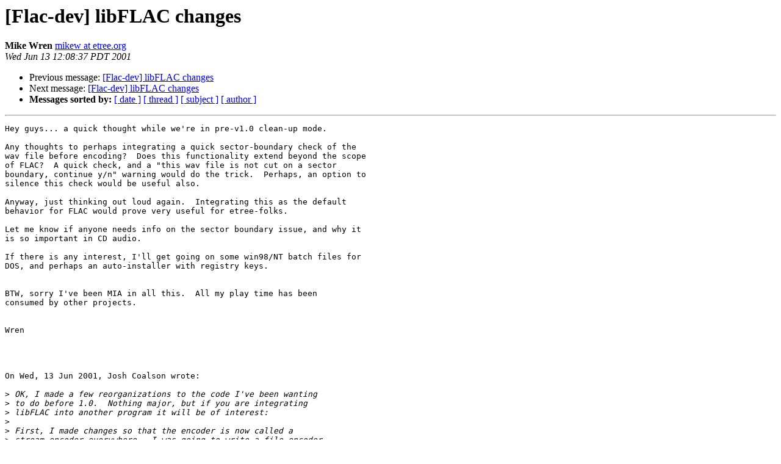

--- FILE ---
content_type: text/html
request_url: http://lists.xiph.org/pipermail/flac-dev/2001-June/000265.html
body_size: 2074
content:
<!DOCTYPE HTML PUBLIC "-//W3C//DTD HTML 3.2//EN">
<HTML>
 <HEAD>
   <TITLE> [Flac-dev] libFLAC changes
   </TITLE>
   <LINK REL="Index" HREF="index.html" >
   <LINK REL="made" HREF="mailto:flac-dev%40xiph.org?Subject=%5BFlac-dev%5D%20libFLAC%20changes&In-Reply-To=20010613185216.40004.qmail%40web13808.mail.yahoo.com">
   <META NAME="robots" CONTENT="index,nofollow">
   <META http-equiv="Content-Type" content="text/html; charset=us-ascii">
   <LINK REL="Previous"  HREF="000264.html">
   <LINK REL="Next"  HREF="000266.html">
 </HEAD>
 <BODY BGCOLOR="#ffffff">
   <H1>[Flac-dev] libFLAC changes</H1>
    <B>Mike Wren</B> 
    <A HREF="mailto:flac-dev%40xiph.org?Subject=%5BFlac-dev%5D%20libFLAC%20changes&In-Reply-To=20010613185216.40004.qmail%40web13808.mail.yahoo.com"
       TITLE="[Flac-dev] libFLAC changes">mikew at etree.org
       </A><BR>
    <I>Wed Jun 13 12:08:37 PDT 2001</I>
    <P><UL>
        <LI>Previous message: <A HREF="000264.html">[Flac-dev] libFLAC changes
</A></li>
        <LI>Next message: <A HREF="000266.html">[Flac-dev] libFLAC changes
</A></li>
         <LI> <B>Messages sorted by:</B> 
              <a href="date.html#265">[ date ]</a>
              <a href="thread.html#265">[ thread ]</a>
              <a href="subject.html#265">[ subject ]</a>
              <a href="author.html#265">[ author ]</a>
         </LI>
       </UL>
    <HR>  
<!--beginarticle-->
<PRE>Hey guys... a quick thought while we're in pre-v1.0 clean-up mode.

Any thoughts to perhaps integrating a quick sector-boundary check of the
wav file before encoding?  Does this functionality extend beyond the scope
of FLAC?  A quick check, and a &quot;this wav file is not cut on a sector
boundary, continue y/n&quot; warning would do the trick.  Perhaps, an option to
silence this check would be useful also.

Anyway, just thinking out loud again.  Integrating this as the default
behavior for FLAC would prove very useful for etree-folks.

Let me know if anyone needs info on the sector boundary issue, and why it
is so important in CD audio.

If there is any interest, I'll get going on some win98/NT batch files for
DOS, and perhaps an auto-installer with registry keys.


BTW, sorry I've been MIA in all this.  All my play time has been
consumed by other projects.


Wren




On Wed, 13 Jun 2001, Josh Coalson wrote:

&gt;<i> OK, I made a few reorganizations to the code I've been wanting
</I>&gt;<i> to do before 1.0.  Nothing major, but if you are integrating
</I>&gt;<i> libFLAC into another program it will be of interest:
</I>&gt;<i>
</I>&gt;<i> First, I made changes so that the encoder is now called a
</I>&gt;<i> stream encoder everywhere.  I was going to write a file encoder
</I>&gt;<i> but realized the only use for such a thing would be if someone
</I>&gt;<i> needed to seek through the input while encoding, which seems
</I>&gt;<i> like too minor a feature right now.
</I>&gt;<i>
</I>&gt;<i> Then I revamped the encoder and decoder interfaces to be a
</I>&gt;<i> little more object oriented.  There are more formal constructors
</I>&gt;<i> and destructors: *_new() replaces *_get_new_instance(), *_delete()
</I>&gt;<i> replaces *_free_instance(), and the public read-only variables
</I>&gt;<i> were moved to protected structures with get methods.  So instead
</I>&gt;<i> of setting the public vars then calling *_init(), you just pass
</I>&gt;<i> them to *_init() directly.
</I>&gt;<i>
</I>&gt;<i> Finally, I changed 'i386' to 'ia32' everywhere, which makes the
</I>&gt;<i> naming more consistent, and changed the '.s' extension for NASM
</I>&gt;<i> files back to '.nasm'.
</I>&gt;<i>
</I>&gt;<i> The docs are updated too now.
</I>&gt;<i>
</I>&gt;<i> Josh
</I>&gt;<i>
</I>&gt;<i>
</I>&gt;<i> __________________________________________________
</I>&gt;<i> Do You Yahoo!?
</I>&gt;<i> Get personalized email addresses from Yahoo! Mail - only $35
</I>&gt;<i> a year!  <A HREF="http://personal.mail.yahoo.com/">http://personal.mail.yahoo.com/</A>
</I>&gt;<i>
</I>&gt;<i> _______________________________________________
</I>&gt;<i> Flac-dev mailing list
</I>&gt;<i> <A HREF="http://lists.xiph.org/mailman/listinfo/flac-dev">Flac-dev at lists.sourceforge.net</A>
</I>&gt;<i> <A HREF="http://lists.sourceforge.net/lists/listinfo/flac-dev">http://lists.sourceforge.net/lists/listinfo/flac-dev</A>
</I>&gt;<i>
</I>


</PRE>

<!--endarticle-->
    <HR>
    <P><UL>
        <!--threads-->
	<LI>Previous message: <A HREF="000264.html">[Flac-dev] libFLAC changes
</A></li>
	<LI>Next message: <A HREF="000266.html">[Flac-dev] libFLAC changes
</A></li>
         <LI> <B>Messages sorted by:</B> 
              <a href="date.html#265">[ date ]</a>
              <a href="thread.html#265">[ thread ]</a>
              <a href="subject.html#265">[ subject ]</a>
              <a href="author.html#265">[ author ]</a>
         </LI>
       </UL>

<hr>
<a href="http://lists.xiph.org/mailman/listinfo/flac-dev">More information about the Flac-dev
mailing list</a><br>
</body></html>
